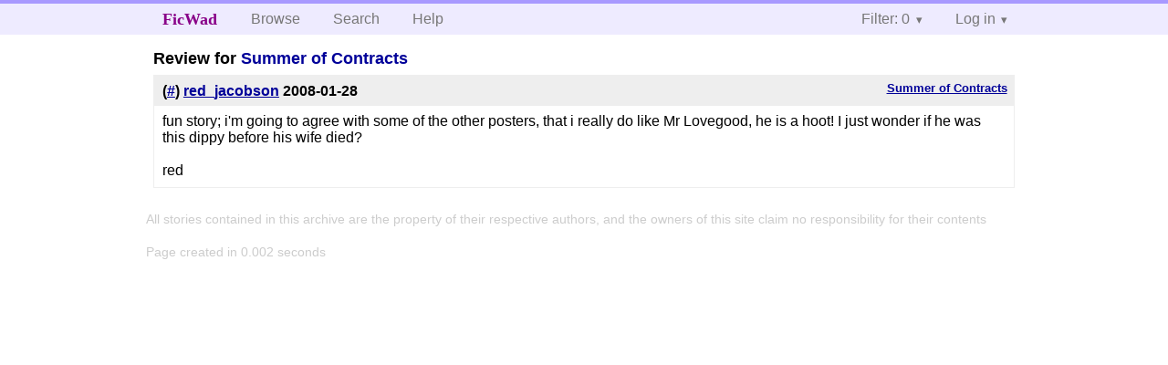

--- FILE ---
content_type: text/html; charset=utf-8
request_url: https://ficwad.com/review/137177
body_size: 1946
content:
<!doctype html>
<html>
<head>
	<meta charset="utf-8">
	<meta name="viewport" content="width=device-width, initial-scale=1">
	<title>FicWad: fresh-picked original and fan fiction</title><link rel="stylesheet" href="//unpkg.com/purecss@2.0.5/build/pure-min.css" type="text/css"><link rel="stylesheet" href="//unpkg.com/purecss@2.0.5/build/grids-responsive-min.css" type="text/css"><link rel="stylesheet" href="/bundles/ficwad.css" type="text/css"><link rel="shortcut icon" href="/favicon.ico" type="image/vnd.microsoft.icon"><script type="text/javascript">
		var noop = function(){};
		if (!window.console) { window.console = {log:noop,trace:noop,info:noop,warn:noop}; }
		window.FicWad = {"loggedin":false,"username":"loggedout"};
	</script></head>
<body class="page-category">
<div id="header">
	<div class="pure-g">
		<div class="pure-u-1 pure-u-md-3-5">
			<div class="pure-menu pure-menu-horizontal">
				<h1 class="pure-menu-heading"><a id="sitename" class="pure-menu-link" href="/" title="fresh-picked original and fan fiction">FicWad</a></h1>
				<ul class="pure-menu-list">
					<li class="pure-menu-item"><a class="pure-menu-link" href="/">Browse</a></li>
					<li class="pure-menu-item"><a class="pure-menu-link" href="/search">Search</a></li>
					<!--<li class="pure-menu-item"><a class="pure-menu-link" href="/forum">Forum</a></li>-->
					<li class="pure-menu-item"><a class="pure-menu-link" href="/help">Help</a></li>
				</ul>
			</div>
		</div>
		<div class="pure-u-1 pure-u-md-2-5">
			<div class="pure-menu pure-menu-horizontal header-menu-user">
				<ul class="pure-menu-list">
					<li class="pure-menu-item menu-filter pure-menu-has-children pure-menu-allow-hover">						<a class="pure-menu-link" href="#">Filter: 0</a>
						<div class="pure-menu-children">
							<h4>Filter</h4>
							<div id="filtermsg">You won't see stories with a lower score when you browse or search.</div>
							<a href="/account/new">Sign up to adjust the filter</a>
						</div>
					</li>
					<li class="menu-user pure-menu-item pure-menu-has-children pure-menu-allow-hover">
						<a class="pure-menu-link" href="/account/login">Log in</a><div class="pure-menu-children">
							<form method="post" enctype="multipart/form-data" action="/account/login" class="pure-form pure-form-stacked">
								<fieldset class="pure-group">
									<input name="username" class="pure-input-1" placeholder="Username" required>
									<input name="password" class="pure-input-1" type="password" placeholder="Password" required>
								</fieldset>
								<label for="keeploggedin" class="pure-checkbox"><input type="checkbox" name="keeploggedin" id="keeploggedin" value="on"> Remember me</label>
								<button type="submit" class="pure-button pure-input-1 pure-button-primary">Log in</button>
							</form>
							<a href="/account/new" class="pure-button">Register</a>
							<a href="/account/lostpassword" class="pure-button">Lost&nbsp;password</a>
							</div>					</li>
				</ul>
			</div>
		</div>
	</div>
</div>
<div id="contents">
<h2>Review for <a href="/story/88414">Summer of Contracts</h2><div class="review">
	<h5><a href="/story/88414">Summer of Contracts</a></h5>
	<h4>(<a href="/review/137177">#</a>) <a href="/a/red_jacobson">red_jacobson</a> <span class="details" title="2008-01-28 04:16:14 PM"><span data-ts="1201536974" title="2008-01-28T16:16:14+00:00">2008-01-28</span></span>
	</h4>
	<div class="reviewtext">fun story; i'm going to agree with some of the other posters, that i really do like Mr Lovegood, he is a hoot!  I just wonder if he was this dippy before his wife died?<br />
<br />
red</div></div></div><div id="footer">
	<p class="copy">All stories contained in this archive are the property of their respective authors, and the owners of this site claim no responsibility for their contents</p>
	<p class="stats">Page created in 0.002 seconds</p>
</div><script type="text/javascript" src="https://code.jquery.com/jquery-3.6.0.min.js"></script>
<script type="text/javascript">
$('.action_link.confirm').submit(function(e) {
	if (!confirm("Are you sure?")) {
		e.preventDefault();
	}
});
$('form.chapterlist select').change(function(e) { window.location = this.options[this.selectedIndex].value; });
$('#google').submit(function(e) {
	var $in = $(this).find('input');
	$in.val("site:https://ficwad.com " + $in.val());
});
$('input[type="checkbox"].bulk').change(function(e) {
	$('input[type="checkbox"][name="' + $(this).data('bulk') +'"]').prop('checked', this.checked);
}).each(function() {
	var lastCheck;
	var $checkboxes = $('input[type="checkbox"][name="' + $(this).data('bulk') +'"]').click(function(e) {
		if (e.shiftKey && lastCheck && lastCheck != this) {
			var from = $checkboxes.index(this);
			var to = $checkboxes.index(lastCheck);
			var start = Math.min(from, to);
			var end = Math.max(from, to) + 1;
			$checkboxes.slice(start, end).filter(':not(:disabled)').prop('checked', lastCheck.checked);
		}
		lastCheck = this;
	})
});
</script>
<script type="text/javascript" src="/bundles/ficwad.js"></script></body>
</html>